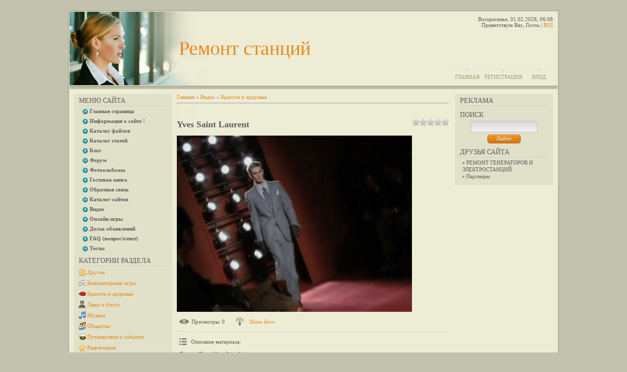

--- FILE ---
content_type: text/html; charset=UTF-8
request_url: http://indaril.ru/mchat/
body_size: 4648
content:
<!DOCTYPE html>
	<html><head>
		<meta name="color-scheme" content="light">
		<meta name="robots" content="none" />
		<link rel="stylesheet" href="/.s/src/css/792.css">
		<style>.UhideBlock{display:none; }</style>
		
		<script src="/.s/src/jquery-1.12.4.min.js"></script>
		<script src="/.s/src/uwnd.min.js?v=221108"></script>
		<script>
		
	function showProfile(uid) {
		window.open('/index/8-' + uid)
	}
		function toUser(userLogin ) {
			(messageField = parent.window.document.getElementById('mchatMsgF'))
			&& (messageField.value += '[i]' + userLogin + '[/i], ') && messageField.focus();
		}
		</script>
	</head><body  class="mchat-body">
		<div id="newEntryT"></div>
		<div style="white-space:normal">
			
			<div class="cBlock1" style="padding:0 4px 5px 2px;margin-bottom:3px;">
				<div class="mcm-time" style="float:inline-end; font-size:8px;" title="22.12.2016">04:31</div>
				<div class="mcm-user" style="text-align:start;">
					
					<a class="mcm-user-name" href="javascript:void('Apply to')" onclick="toUser('kogdakudauu');"><b>kogdakudauu</b></a>
					
					
				</div>
				<div class="cMessage" style="text-align:start;">Здравствуйте! <br>Компания &quot;Когда Куда&quot; предлагает сервис - онлайн аукцион грузоперевозок. <br>Грузоперевозчики, участвуйте в аукционах и обеспечивайте себя заявками от грузовладельцев, прой</div>
				
				
			</div>
			<div class="cBlock2" style="padding:0 4px 5px 2px;margin-bottom:3px;">
				<div class="mcm-time" style="float:inline-end; font-size:8px;" title="19.12.2016">17:47</div>
				<div class="mcm-user" style="text-align:start;">
					
					<a class="mcm-user-name" href="javascript:void('Apply to')" onclick="toUser('asSoxh3rvi1');"><b>asSoxh3rvi1</b></a>
					
					
				</div>
				<div class="cMessage" style="text-align:start;">http://cheapcialis.us.com/ - buy cialis professional http://cheapviagraonline.us.com/ - cheap viagra online</div>
				
				
			</div>
			<div class="cBlock1" style="padding:0 4px 5px 2px;margin-bottom:3px;">
				<div class="mcm-time" style="float:inline-end; font-size:8px;" title="19.12.2016">15:37</div>
				<div class="mcm-user" style="text-align:start;">
					
					<a class="mcm-user-name" href="javascript:void('Apply to')" onclick="toUser('asSoxb7iz4d');"><b>asSoxb7iz4d</b></a>
					
					
				</div>
				<div class="cMessage" style="text-align:start;">http://buyampicillin.us.com/ - ampicillin without a prescription http://provera.us.com/ - full article http://buyavodart.us.com/ - Avodart Online</div>
				
				
			</div>
			<div class="cBlock2" style="padding:0 4px 5px 2px;margin-bottom:3px;">
				<div class="mcm-time" style="float:inline-end; font-size:8px;" title="19.12.2016">02:09</div>
				<div class="mcm-user" style="text-align:start;">
					
					<a class="mcm-user-name" href="javascript:void('Apply to')" onclick="toUser('asSoxp8nl5o');"><b>asSoxp8nl5o</b></a>
					
					
				</div>
				<div class="cMessage" style="text-align:start;">http://bupropionxl.us.com/ - bupropion without a prescription</div>
				
				
			</div>
			<div class="cBlock1" style="padding:0 4px 5px 2px;margin-bottom:3px;">
				<div class="mcm-time" style="float:inline-end; font-size:8px;" title="19.12.2016">00:43</div>
				<div class="mcm-user" style="text-align:start;">
					
					<a class="mcm-user-name" href="javascript:void('Apply to')" onclick="toUser('asSox20wds2');"><b>asSox20wds2</b></a>
					
					
				</div>
				<div class="cMessage" style="text-align:start;">http://buyprozac.us.com/ - BUY PROZAC http://canadianpharmacycialis.us.com/ - canadian pharmacy cialis http://nolvadex.us.com/ - nolvadex online</div>
				
				
			</div>
			<div class="cBlock2" style="padding:0 4px 5px 2px;margin-bottom:3px;">
				<div class="mcm-time" style="float:inline-end; font-size:8px;" title="18.12.2016">18:39</div>
				<div class="mcm-user" style="text-align:start;">
					
					<a class="mcm-user-name" href="javascript:void('Apply to')" onclick="toUser('asSoxg6gcl2');"><b>asSoxg6gcl2</b></a>
					
					
				</div>
				<div class="cMessage" style="text-align:start;">http://cialis20mg.us.com/ - Cialis 20mg</div>
				
				
			</div>
			<div class="cBlock1" style="padding:0 4px 5px 2px;margin-bottom:3px;">
				<div class="mcm-time" style="float:inline-end; font-size:8px;" title="18.12.2016">06:30</div>
				<div class="mcm-user" style="text-align:start;">
					
					<a class="mcm-user-name" href="javascript:void('Apply to')" onclick="toUser('asSoxwe855z');"><b>asSoxwe855z</b></a>
					
					
				</div>
				<div class="cMessage" style="text-align:start;">http://canadianpharmacyviagra.us.com/ - Order Viagra http://buyatenolol.us.com/ - buy atenolol</div>
				
				
			</div>
			<div class="cBlock2" style="padding:0 4px 5px 2px;margin-bottom:3px;">
				<div class="mcm-time" style="float:inline-end; font-size:8px;" title="18.12.2016">01:38</div>
				<div class="mcm-user" style="text-align:start;">
					
					<a class="mcm-user-name" href="javascript:void('Apply to')" onclick="toUser('asSoxk9wv2k');"><b>asSoxk9wv2k</b></a>
					
					
				</div>
				<div class="cMessage" style="text-align:start;">http://buybenicar.us.com/ - benicar hct generic http://augmentin875.us.com/ - augmentin es 600 http://buyabilify.us.com/ - abilify http://buyadalat.us.com/ - adalat offers</div>
				
				
			</div>
			<div class="cBlock1" style="padding:0 4px 5px 2px;margin-bottom:3px;">
				<div class="mcm-time" style="float:inline-end; font-size:8px;" title="17.12.2016">22:08</div>
				<div class="mcm-user" style="text-align:start;">
					
					<a class="mcm-user-name" href="javascript:void('Apply to')" onclick="toUser('LarrysOdoxy');"><b>LarrysOdoxy</b></a>
					
					
				</div>
				<div class="cMessage" style="text-align:start;">cialis fda approval bph<br> http://pharmshop-online.com - generic cialis  buy generic cialis online<br> &lt;a href=&quot;http://pharmshop-online.com&quot;>generic cialis&lt;/a> - cialis 20mg side effe</div>
				
				
			</div>
			<div class="cBlock2" style="padding:0 4px 5px 2px;margin-bottom:3px;">
				<div class="mcm-time" style="float:inline-end; font-size:8px;" title="17.12.2016">20:30</div>
				<div class="mcm-user" style="text-align:start;">
					
					<a class="mcm-user-name" href="javascript:void('Apply to')" onclick="toUser('RonalsPah');"><b>RonalsPah</b></a>
					
					
				</div>
				<div class="cMessage" style="text-align:start;">generic cialis without a prescription<br> http://cialis-walmart.com - cialis over counter<br>  cialis generic online<br> &lt;a href=&quot;http://cialis-walmart.com&quot;>cialis over counter walmart<br</div>
				
				
			</div>
			<div class="cBlock1" style="padding:0 4px 5px 2px;margin-bottom:3px;">
				<div class="mcm-time" style="float:inline-end; font-size:8px;" title="17.12.2016">17:44</div>
				<div class="mcm-user" style="text-align:start;">
					
					<a class="mcm-user-name" href="javascript:void('Apply to')" onclick="toUser('asSox4te7e9');"><b>asSox4te7e9</b></a>
					
					
				</div>
				<div class="cMessage" style="text-align:start;">http://buyaugmentin.us.com/ - buy augmentin http://buyviagraonline.us.com/ - BUY VIAGRA ONLINE http://cialisforsale.us.com/ - cialis medication http://citalopramhydrobromide.us.com/ - generic citalopr</div>
				
				
			</div>
			<div class="cBlock2" style="padding:0 4px 5px 2px;margin-bottom:3px;">
				<div class="mcm-time" style="float:inline-end; font-size:8px;" title="17.12.2016">11:42</div>
				<div class="mcm-user" style="text-align:start;">
					
					<a class="mcm-user-name" href="javascript:void('Apply to')" onclick="toUser('asSoxuv1cep');"><b>asSoxuv1cep</b></a>
					
					
				</div>
				<div class="cMessage" style="text-align:start;">http://buyalbuterol.us.com/ - buy albuterol http://acticin.us.com/ - acticin without prescription http://aldactone.us.com/ - aldactone http://buyarimidex.us.com/ - buy arimidex http://buyhydrochloroth</div>
				
				
			</div>
			<div class="cBlock1" style="padding:0 4px 5px 2px;margin-bottom:3px;">
				<div class="mcm-time" style="float:inline-end; font-size:8px;" title="17.12.2016">07:12</div>
				<div class="mcm-user" style="text-align:start;">
					
					<a class="mcm-user-name" href="javascript:void('Apply to')" onclick="toUser('asSoxz3pajc');"><b>asSoxz3pajc</b></a>
					
					
				</div>
				<div class="cMessage" style="text-align:start;">http://elimite365.us.com/ - recommended reading http://buytamoxifen.us.com/ - PURCHASE TAMOXIFEN</div>
				
				
			</div>
			<div class="cBlock2" style="padding:0 4px 5px 2px;margin-bottom:3px;">
				<div class="mcm-time" style="float:inline-end; font-size:8px;" title="17.12.2016">07:10</div>
				<div class="mcm-user" style="text-align:start;">
					
					<a class="mcm-user-name" href="javascript:void('Apply to')" onclick="toUser('asSoxwfcrfr');"><b>asSoxwfcrfr</b></a>
					
					
				</div>
				<div class="cMessage" style="text-align:start;">http://buycipro.us.com/ - buy cipro http://clonidine365.us.com/ - Clonidine Tablets</div>
				
				
			</div>
			<div class="cBlock1" style="padding:0 4px 5px 2px;margin-bottom:3px;">
				<div class="mcm-time" style="float:inline-end; font-size:8px;" title="16.12.2016">16:47</div>
				<div class="mcm-user" style="text-align:start;">
					
					<a class="mcm-user-name" href="javascript:void('Apply to')" onclick="toUser('asSox8ytrkh');"><b>asSox8ytrkh</b></a>
					
					
				</div>
				<div class="cMessage" style="text-align:start;">http://nexium.us.com/ - where to buy nexium http://buyfluoxetine.us.com/ - buy fluoxetine http://cafergot.us.com/ - cafergot http://buycolchicine.us.com/ - Colchicine Online</div>
				
				
			</div>
			<div class="cBlock2" style="padding:0 4px 5px 2px;margin-bottom:3px;">
				<div class="mcm-time" style="float:inline-end; font-size:8px;" title="16.12.2016">14:36</div>
				<div class="mcm-user" style="text-align:start;">
					
					<a class="mcm-user-name" href="javascript:void('Apply to')" onclick="toUser('asSoxipy5nw');"><b>asSoxipy5nw</b></a>
					
					
				</div>
				<div class="cMessage" style="text-align:start;">http://buyadalat.us.com/ - Buy Adalat http://bupropionxl.us.com/ - buy bupropion http://aldactone.us.com/ - Aldactone http://albuterol.us.com/ - ALBUTEROL FOR SALE http://buytetracycline.us.com/ - fou</div>
				
				
			</div>
			<div class="cBlock1" style="padding:0 4px 5px 2px;margin-bottom:3px;">
				<div class="mcm-time" style="float:inline-end; font-size:8px;" title="16.12.2016">11:48</div>
				<div class="mcm-user" style="text-align:start;">
					
					<a class="mcm-user-name" href="javascript:void('Apply to')" onclick="toUser('orgAgedo');"><b>orgAgedo</b></a>
					
					
				</div>
				<div class="cMessage" style="text-align:start;">Более 50 подарков к Новому году и Рождеству <br>Успей приобрести подарок со скидкой 80% <br>Акция действует до 21 декабря 2016 года. <br>Сделай заказ сегодня http://bussines-online.ru</div>
				
				
			</div>
			<div class="cBlock2" style="padding:0 4px 5px 2px;margin-bottom:3px;">
				<div class="mcm-time" style="float:inline-end; font-size:8px;" title="16.12.2016">10:56</div>
				<div class="mcm-user" style="text-align:start;">
					
					<a class="mcm-user-name" href="javascript:void('Apply to')" onclick="toUser('asSox9g6tnh');"><b>asSox9g6tnh</b></a>
					
					
				</div>
				<div class="cMessage" style="text-align:start;">http://ampicillin2017.us.com/ - ampicillin http://erythromycin365.us.com/ - erythromycin by mail order http://atenololchlorthalidone.us.com/ - buy atenolol http://buymethotrexate.us.com/ - Buy Methotr</div>
				
				
			</div>
			<div class="cBlock1" style="padding:0 4px 5px 2px;margin-bottom:3px;">
				<div class="mcm-time" style="float:inline-end; font-size:8px;" title="16.12.2016">08:27</div>
				<div class="mcm-user" style="text-align:start;">
					
					<a class="mcm-user-name" href="javascript:void('Apply to')" onclick="toUser('asSox8vkw6b');"><b>asSox8vkw6b</b></a>
					
					
				</div>
				<div class="cMessage" style="text-align:start;">http://valtrex2017.us.com/ - valtrex</div>
				
				
			</div>
			<div class="cBlock2" style="padding:0 4px 5px 2px;margin-bottom:3px;">
				<div class="mcm-time" style="float:inline-end; font-size:8px;" title="16.12.2016">08:20</div>
				<div class="mcm-user" style="text-align:start;">
					
					<a class="mcm-user-name" href="javascript:void('Apply to')" onclick="toUser('asSox119naq');"><b>asSox119naq</b></a>
					
					
				</div>
				<div class="cMessage" style="text-align:start;">http://celexa2017.us.com/ - buy celexa http://methotrexate.us.com/ - methotrexate online http://buyamitriptyline.us.com/ - buy amitriptyline</div>
				
				
			</div>
			<div class="cBlock1" style="padding:0 4px 5px 2px;margin-bottom:3px;">
				<div class="mcm-time" style="float:inline-end; font-size:8px;" title="16.12.2016">06:53</div>
				<div class="mcm-user" style="text-align:start;">
					
					<a class="mcm-user-name" href="javascript:void('Apply to')" onclick="toUser('asSox6ebut6');"><b>asSox6ebut6</b></a>
					
					
				</div>
				<div class="cMessage" style="text-align:start;">http://cheapviagraonline.us.com/ - viagra http://buyacyclovir.us.com/ - more</div>
				
				
			</div>
			<div class="cBlock2" style="padding:0 4px 5px 2px;margin-bottom:3px;">
				<div class="mcm-time" style="float:inline-end; font-size:8px;" title="16.12.2016">06:51</div>
				<div class="mcm-user" style="text-align:start;">
					
					<a class="mcm-user-name" href="javascript:void('Apply to')" onclick="toUser('asSox057gxz');"><b>asSox057gxz</b></a>
					
					
				</div>
				<div class="cMessage" style="text-align:start;">http://buyanafranil.us.com/ - buy anafranil http://buyalbuterol.us.com/ - ventolin http://buycafergot.us.com/ - buy cafergot http://buytenormin.us.com/ - Buy Tenormin http://buyavana.us.com/ - buy ava</div>
				
				
			</div>
			<div class="cBlock1" style="padding:0 4px 5px 2px;margin-bottom:3px;">
				<div class="mcm-time" style="float:inline-end; font-size:8px;" title="16.12.2016">06:51</div>
				<div class="mcm-user" style="text-align:start;">
					
					<a class="mcm-user-name" href="javascript:void('Apply to')" onclick="toUser('asSox9uyrd4');"><b>asSox9uyrd4</b></a>
					
					
				</div>
				<div class="cMessage" style="text-align:start;">http://buyviagraonline.us.com/ - viagra online-australia http://yasmin365.us.com/ - website</div>
				
				
			</div>
			<div class="cBlock2" style="padding:0 4px 5px 2px;margin-bottom:3px;">
				<div class="mcm-time" style="float:inline-end; font-size:8px;" title="16.12.2016">05:51</div>
				<div class="mcm-user" style="text-align:start;">
					
					<a class="mcm-user-name" href="javascript:void('Apply to')" onclick="toUser('asSox5d9n3p');"><b>asSox5d9n3p</b></a>
					
					
				</div>
				<div class="cMessage" style="text-align:start;">http://buycytotec.us.com/ - Buy Cytotec http://bupropionhcl.us.com/ - bupropion no prescription http://buydoxycycline.us.com/ - Doxycycline Prices</div>
				
				
			</div>
			<div class="cBlock1" style="padding:0 4px 5px 2px;margin-bottom:3px;">
				<div class="mcm-time" style="float:inline-end; font-size:8px;" title="16.12.2016">04:55</div>
				<div class="mcm-user" style="text-align:start;">
					
					<a class="mcm-user-name" href="javascript:void('Apply to')" onclick="toUser('asSoxi1x85c');"><b>asSoxi1x85c</b></a>
					
					
				</div>
				<div class="cMessage" style="text-align:start;">http://celebrex.us.com/ - price of celebrex http://buyeurax.us.com/ - Eurax http://buyrobaxin.us.com/ - robaxin v http://albendazole.us.com/ - albendazole http://cialis5mg.us.com/ - cialis 5mg http://</div>
				
				
			</div>
			<div class="cBlock2" style="padding:0 4px 5px 2px;margin-bottom:3px;">
				<div class="mcm-time" style="float:inline-end; font-size:8px;" title="16.12.2016">04:43</div>
				<div class="mcm-user" style="text-align:start;">
					
					<a class="mcm-user-name" href="javascript:void('Apply to')" onclick="toUser('asSoxu7iami');"><b>asSoxu7iami</b></a>
					
					
				</div>
				<div class="cMessage" style="text-align:start;">http://buynexium.us.com/ - Buy Nexium http://buycephalexin.us.com/ - buy cephalexin http://neurontin365.us.com/ - neurontin medication http://buyhydrochlorothiazide.us.com/ - buy hydrochlorothiazide</div>
				
				
			</div>
			<div class="cBlock1" style="padding:0 4px 5px 2px;margin-bottom:3px;">
				<div class="mcm-time" style="float:inline-end; font-size:8px;" title="16.12.2016">04:35</div>
				<div class="mcm-user" style="text-align:start;">
					
					<a class="mcm-user-name" href="javascript:void('Apply to')" onclick="toUser('asSoxvk3akn');"><b>asSoxvk3akn</b></a>
					
					
				</div>
				<div class="cMessage" style="text-align:start;">http://buyzoloft.us.com/ - Sertraline http://wellbutrin365.us.com/ - Generic Wellbutrin http://buyclindamycin.us.com/ - buy clindamycin http://buycipro.us.com/ - cipro online</div>
				
				
			</div>
			<div class="cBlock2" style="padding:0 4px 5px 2px;margin-bottom:3px;">
				<div class="mcm-time" style="float:inline-end; font-size:8px;" title="16.12.2016">03:21</div>
				<div class="mcm-user" style="text-align:start;">
					
					<a class="mcm-user-name" href="javascript:void('Apply to')" onclick="toUser('asSoxqoho5j');"><b>asSoxqoho5j</b></a>
					
					
				</div>
				<div class="cMessage" style="text-align:start;">http://citalopramhydrobromide.us.com/ - citalopram generic http://buyampicillin.us.com/ - buy ampicillin http://cialisbuy.us.com/ - generic cialis http://buycafergot.us.com/ - buy cafergot http://buym</div>
				
				
			</div>
			<div class="cBlock1" style="padding:0 4px 5px 2px;margin-bottom:3px;">
				<div class="mcm-time" style="float:inline-end; font-size:8px;" title="16.12.2016">00:24</div>
				<div class="mcm-user" style="text-align:start;">
					
					<a class="mcm-user-name" href="javascript:void('Apply to')" onclick="toUser('KeznethDuexy');"><b>KeznethDuexy</b></a>
					
					
				</div>
				<div class="cMessage" style="text-align:start;">viagra canadian pharmacy no prescription register an account<br> http://viagrawithoutadoctorprescriptionpha rmacy.com - viagra no prescription<br>  viagra prices canada ip logged<br> &lt;a href=&quot;</div>
				
				
			</div>
			<div class="cBlock2" style="padding:0 4px 5px 2px;margin-bottom:3px;">
				<div class="mcm-time" style="float:inline-end; font-size:8px;" title="15.12.2016">22:17</div>
				<div class="mcm-user" style="text-align:start;">
					
					<a class="mcm-user-name" href="javascript:void('Apply to')" onclick="toUser('formazymc');"><b>formazymc</b></a>
					
					
				</div>
				<div class="cMessage" style="text-align:start;">Доброго времени суток! <br> <br>Рассылки ваших предложений через формы-контактов сайтов предприятий Российской Федерации и СНГ.  <br>Рассылаем через контакт-формы сайтов предприятий по всем доменным з</div>
				
				
			</div>
			<div class="cBlock1" style="padding:0 4px 5px 2px;margin-bottom:3px;">
				<div class="mcm-time" style="float:inline-end; font-size:8px;" title="15.12.2016">09:33</div>
				<div class="mcm-user" style="text-align:start;">
					
					<a class="mcm-user-name" href="javascript:void('Apply to')" onclick="toUser('asSoxd0ifv7');"><b>asSoxd0ifv7</b></a>
					
					
				</div>
				<div class="cMessage" style="text-align:start;">http://buyampicillin.us.com/ - ampicillin without a prescription http://buycialisonline.us.com/ - cheap generic cialis online http://elimite365.us.com/ - elimite http://cymbalta.us.com/ - cymbalta pre</div>
				
				
			</div>
			<div class="cBlock2" style="padding:0 4px 5px 2px;margin-bottom:3px;">
				<div class="mcm-time" style="float:inline-end; font-size:8px;" title="15.12.2016">09:29</div>
				<div class="mcm-user" style="text-align:start;">
					
					<a class="mcm-user-name" href="javascript:void('Apply to')" onclick="toUser('asSoxx22y57');"><b>asSoxx22y57</b></a>
					
					
				</div>
				<div class="cMessage" style="text-align:start;">http://bactroban.us.com/ - bactroban http://avalide.us.com/ - Avalide http://discountviagra.us.com/ - Discount Viagra http://neurontin365.us.com/ - neurontin pills http://buyelocon.us.com/ - Buy Eloco</div>
				
				
			</div>
			<div class="cBlock1" style="padding:0 4px 5px 2px;margin-bottom:3px;">
				<div class="mcm-time" style="float:inline-end; font-size:8px;" title="14.12.2016">21:38</div>
				<div class="mcm-user" style="text-align:start;">
					
					<a class="mcm-user-name" href="javascript:void('Apply to')" onclick="toUser('asSox8x5m5x');"><b>asSox8x5m5x</b></a>
					
					
				</div>
				<div class="cMessage" style="text-align:start;">http://buyclonidine.us.com/ - clonidine drug http://buytetracycline.us.com/ - tetracycline drugs</div>
				
				
			</div>
			<div class="cBlock2" style="padding:0 4px 5px 2px;margin-bottom:3px;">
				<div class="mcm-time" style="float:inline-end; font-size:8px;" title="14.12.2016">19:07</div>
				<div class="mcm-user" style="text-align:start;">
					
					<a class="mcm-user-name" href="javascript:void('Apply to')" onclick="toUser('asSox244igk');"><b>asSox244igk</b></a>
					
					
				</div>
				<div class="cMessage" style="text-align:start;">http://cialisprice.us.com/ - Tadalafil</div>
				
				
			</div>
			<div class="cBlock1" style="padding:0 4px 5px 2px;margin-bottom:3px;">
				<div class="mcm-time" style="float:inline-end; font-size:8px;" title="14.12.2016">15:54</div>
				<div class="mcm-user" style="text-align:start;">
					
					<a class="mcm-user-name" href="javascript:void('Apply to')" onclick="toUser('asSoxkh7ku1');"><b>asSoxkh7ku1</b></a>
					
					
				</div>
				<div class="cMessage" style="text-align:start;">http://buyampicillin.us.com/ - buy ampicillin http://buymethotrexate.us.com/ - Methotrexate Without A Prescription http://buytamoxifen.us.com/ - cheap tamoxifen http://cialisgeneric.us.com/ - cialis 2</div>
				
				
			</div>
			<div class="cBlock2" style="padding:0 4px 5px 2px;margin-bottom:3px;">
				<div class="mcm-time" style="float:inline-end; font-size:8px;" title="14.12.2016">15:40</div>
				<div class="mcm-user" style="text-align:start;">
					
					<a class="mcm-user-name" href="javascript:void('Apply to')" onclick="toUser('asSoxzyeuai');"><b>asSoxzyeuai</b></a>
					
					
				</div>
				<div class="cMessage" style="text-align:start;">http://cialiscoupons.us.com/ - cost of cialis daily http://cephalexin.us.com/ - Cephalexin</div>
				
				
			</div>
			<div class="cBlock1" style="padding:0 4px 5px 2px;margin-bottom:3px;">
				<div class="mcm-time" style="float:inline-end; font-size:8px;" title="14.12.2016">14:44</div>
				<div class="mcm-user" style="text-align:start;">
					
					<a class="mcm-user-name" href="javascript:void('Apply to')" onclick="toUser('asSoxoa9z4y');"><b>asSoxoa9z4y</b></a>
					
					
				</div>
				<div class="cMessage" style="text-align:start;">http://buyseroquel.us.com/ - generic seroquel http://buyphenergan.us.com/ - buy phenergan http://buybenicar.us.com/ - BUY BENICAR http://zoloft.us.com/ - zoloft without a prescription</div>
				
				
			</div>
			<div class="cBlock2" style="padding:0 4px 5px 2px;margin-bottom:3px;">
				<div class="mcm-time" style="float:inline-end; font-size:8px;" title="14.12.2016">14:16</div>
				<div class="mcm-user" style="text-align:start;">
					
					<a class="mcm-user-name" href="javascript:void('Apply to')" onclick="toUser('asSoxbohmbb');"><b>asSoxbohmbb</b></a>
					
					
				</div>
				<div class="cMessage" style="text-align:start;">http://buywellbutrin.us.com/ - buy wellbutrin http://nolvadex.us.com/ - nolvadex http://buyflagyl.us.com/ - flagyl</div>
				
				
			</div>
			<div class="cBlock1" style="padding:0 4px 5px 2px;margin-bottom:3px;">
				<div class="mcm-time" style="float:inline-end; font-size:8px;" title="14.12.2016">14:15</div>
				<div class="mcm-user" style="text-align:start;">
					
					<a class="mcm-user-name" href="javascript:void('Apply to')" onclick="toUser('asSox2n1lg8');"><b>asSox2n1lg8</b></a>
					
					
				</div>
				<div class="cMessage" style="text-align:start;">http://azithromycin250mg.us.com/ - azithromycin canada http://clindamycin365.us.com/ - Buy Clindamycin http://buyazithromycin.us.com/ - buy azithromycin http://tadacip365.us.com/ - tadacip http://buyi</div>
				
				
			</div>
			<div class="cBlock2" style="padding:0 4px 5px 2px;margin-bottom:3px;">
				<div class="mcm-time" style="float:inline-end; font-size:8px;" title="14.12.2016">13:13</div>
				<div class="mcm-user" style="text-align:start;">
					
					<a class="mcm-user-name" href="javascript:void('Apply to')" onclick="toUser('asSoxq893l5');"><b>asSoxq893l5</b></a>
					
					
				</div>
				<div class="cMessage" style="text-align:start;">http://acticin.us.com/ - buy acticin http://avalide.us.com/ - avalide with no prescription</div>
				
				
			</div>
			<div class="cBlock1" style="padding:0 4px 5px 2px;margin-bottom:3px;">
				<div class="mcm-time" style="float:inline-end; font-size:8px;" title="14.12.2016">13:12</div>
				<div class="mcm-user" style="text-align:start;">
					
					<a class="mcm-user-name" href="javascript:void('Apply to')" onclick="toUser('asSox1fu4wu');"><b>asSox1fu4wu</b></a>
					
					
				</div>
				<div class="cMessage" style="text-align:start;">http://effexor365.us.com/ - cheap effexor http://fluoxetine365.us.com/ - fluoxetine http://cialiscoupons.us.com/ - Cialis Coupons http://buyproscar.us.com/ - proscar no prescription needed</div>
				
				
			</div>
			<div class="cBlock2" style="padding:0 4px 5px 2px;margin-bottom:3px;">
				<div class="mcm-time" style="float:inline-end; font-size:8px;" title="14.12.2016">12:06</div>
				<div class="mcm-user" style="text-align:start;">
					
					<a class="mcm-user-name" href="javascript:void('Apply to')" onclick="toUser('asSox0uz3l9');"><b>asSox0uz3l9</b></a>
					
					
				</div>
				<div class="cMessage" style="text-align:start;">http://buyazithromycin.us.com/ - buy azithromycin</div>
				
				
			</div>
			<div class="cBlock1" style="padding:0 4px 5px 2px;margin-bottom:3px;">
				<div class="mcm-time" style="float:inline-end; font-size:8px;" title="14.12.2016">11:53</div>
				<div class="mcm-user" style="text-align:start;">
					
					<a class="mcm-user-name" href="javascript:void('Apply to')" onclick="toUser('asSoxryh9o2');"><b>asSoxryh9o2</b></a>
					
					
				</div>
				<div class="cMessage" style="text-align:start;">http://buymotilium.us.com/ - Buy Motilium http://ciprofloxacin500mg.us.com/ - cipro pills http://wellbutrin365.us.com/ - generic wellbutrin http://buynexium.us.com/ - order nexium http://buysildalis.u</div>
				
				
			</div>
			<div class="cBlock2" style="padding:0 4px 5px 2px;margin-bottom:3px;">
				<div class="mcm-time" style="float:inline-end; font-size:8px;" title="14.12.2016">11:45</div>
				<div class="mcm-user" style="text-align:start;">
					
					<a class="mcm-user-name" href="javascript:void('Apply to')" onclick="toUser('asSox5xr9je');"><b>asSox5xr9je</b></a>
					
					
				</div>
				<div class="cMessage" style="text-align:start;">http://buyrimonabant.us.com/ - Buy Rimonabant http://zoloft.us.com/ - zoloft http://buyphenergan.us.com/ - buy phenergan http://buyalbuterol.us.com/ - buy albuterol http://bupropion2017.us.com/ - bupr</div>
				
				
			</div>
			<div class="cBlock1" style="padding:0 4px 5px 2px;margin-bottom:3px;">
				<div class="mcm-time" style="float:inline-end; font-size:8px;" title="14.12.2016">10:06</div>
				<div class="mcm-user" style="text-align:start;">
					
					<a class="mcm-user-name" href="javascript:void('Apply to')" onclick="toUser('asSox6lf9dp');"><b>asSox6lf9dp</b></a>
					
					
				</div>
				<div class="cMessage" style="text-align:start;">http://buytoradol.us.com/ - purchase toradol http://buybenicar.us.com/ - generic benicar http://buycipro.us.com/ - Buy Cipro</div>
				
				
			</div>
			<div class="cBlock2" style="padding:0 4px 5px 2px;margin-bottom:3px;">
				<div class="mcm-time" style="float:inline-end; font-size:8px;" title="14.12.2016">08:23</div>
				<div class="mcm-user" style="text-align:start;">
					
					<a class="mcm-user-name" href="javascript:void('Apply to')" onclick="toUser('asSox7gx8c6');"><b>asSox7gx8c6</b></a>
					
					
				</div>
				<div class="cMessage" style="text-align:start;">http://tadalafil.us.com/ - tadalafil 20 http://buyyasmin.us.com/ - Cheap Yasmin http://effexor365.us.com/ - Cheap Effexor http://stromectol365.us.com/ - stromectol http://canadianpharmacyviagra.us.com</div>
				
				
			</div>
			<div class="cBlock1" style="padding:0 4px 5px 2px;margin-bottom:3px;">
				<div class="mcm-time" style="float:inline-end; font-size:8px;" title="13.12.2016">11:37</div>
				<div class="mcm-user" style="text-align:start;">
					
					<a class="mcm-user-name" href="javascript:void('Apply to')" onclick="toUser('Yeithwaf');"><b>Yeithwaf</b></a>
					
					
				</div>
				<div class="cMessage" style="text-align:start;">Наша компания выполняет все виды сантехнических работ! В нашей компании вы можете <br> <br>заказать как разовый ремонт сантехники, сделав вызов сантехника на дом, так и полный комплекс <br> <br>сантех</div>
				
				
			</div>
			<div class="cBlock2" style="padding:0 4px 5px 2px;margin-bottom:3px;">
				<div class="mcm-time" style="float:inline-end; font-size:8px;" title="13.12.2016">07:58</div>
				<div class="mcm-user" style="text-align:start;">
					
					<a class="mcm-user-name" href="javascript:void('Apply to')" onclick="toUser('sseMox');"><b>sseMox</b></a>
					
					
				</div>
				<div class="cMessage" style="text-align:start;">Повысим эффективность Вашего бизнеса! <br>У нас всегда 100% успеха! <br>Развитие бизнеса уже сегодня! <br>Получи преимущество перед конкурентами. <br>Повысим устойчивость бизнеса в кризис! <br>Обращай</div>
				
				
			</div>
			<div class="cBlock1" style="padding:0 4px 5px 2px;margin-bottom:3px;">
				<div class="mcm-time" style="float:inline-end; font-size:8px;" title="11.12.2016">09:33</div>
				<div class="mcm-user" style="text-align:start;">
					
					<a class="mcm-user-name" href="javascript:void('Apply to')" onclick="toUser('Hraldciz');"><b>Hraldciz</b></a>
					
					
				</div>
				<div class="cMessage" style="text-align:start;">Вас приветствует сайт рассылки http://r-z-r.ru <br>Всем  заказавшим  рассылку до 14 января 2017 СКИДКА -50%</div>
				
				
			</div>
			<div class="cBlock2" style="padding:0 4px 5px 2px;margin-bottom:3px;">
				<div class="mcm-time" style="float:inline-end; font-size:8px;" title="09.12.2016">14:16</div>
				<div class="mcm-user" style="text-align:start;">
					
					<a class="mcm-user-name" href="javascript:void('Apply to')" onclick="toUser('VanessaMI');"><b>VanessaMI</b></a>
					
					
				</div>
				<div class="cMessage" style="text-align:start;">http://vizi-forum.com/index.php?showforum=460 - История - VIZI-FORUM.com<br>http://vizi-forum.com/index.php?showforum=66 - Категорий по музыкантам - VIZI-FORUM.com</div>
				
				
			</div>
		</div>
		<div id="newEntryB"></div>
	</body></html>
<!-- 0.03631 (s761) -->